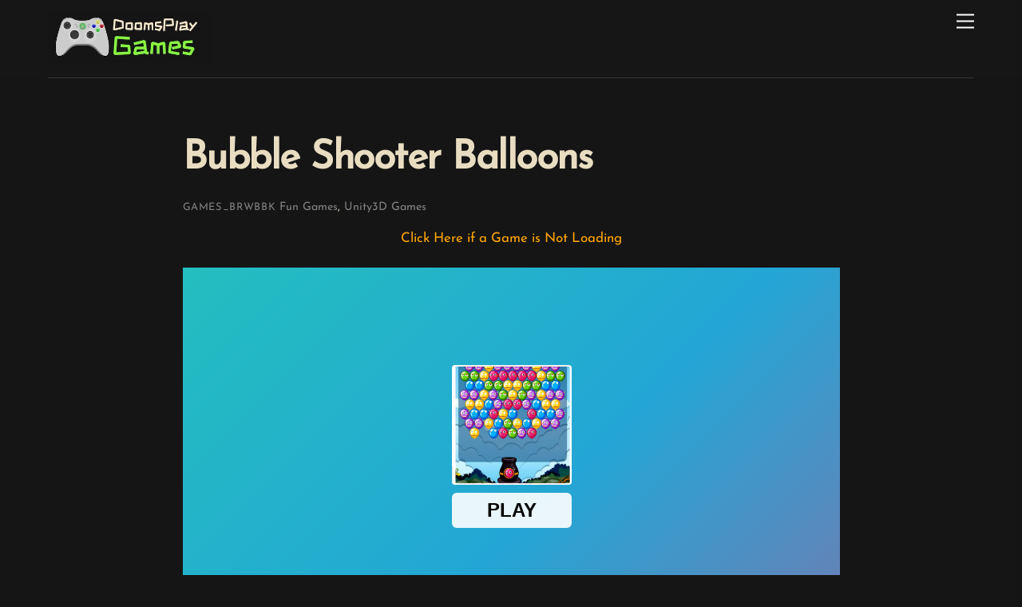

--- FILE ---
content_type: text/html; charset=utf-8
request_url: https://www.google.com/recaptcha/api2/aframe
body_size: 259
content:
<!DOCTYPE HTML><html><head><meta http-equiv="content-type" content="text/html; charset=UTF-8"></head><body><script nonce="Z0_SAQztDf3mC7SSjbkQYg">/** Anti-fraud and anti-abuse applications only. See google.com/recaptcha */ try{var clients={'sodar':'https://pagead2.googlesyndication.com/pagead/sodar?'};window.addEventListener("message",function(a){try{if(a.source===window.parent){var b=JSON.parse(a.data);var c=clients[b['id']];if(c){var d=document.createElement('img');d.src=c+b['params']+'&rc='+(localStorage.getItem("rc::a")?sessionStorage.getItem("rc::b"):"");window.document.body.appendChild(d);sessionStorage.setItem("rc::e",parseInt(sessionStorage.getItem("rc::e")||0)+1);localStorage.setItem("rc::h",'1769347122243');}}}catch(b){}});window.parent.postMessage("_grecaptcha_ready", "*");}catch(b){}</script></body></html>